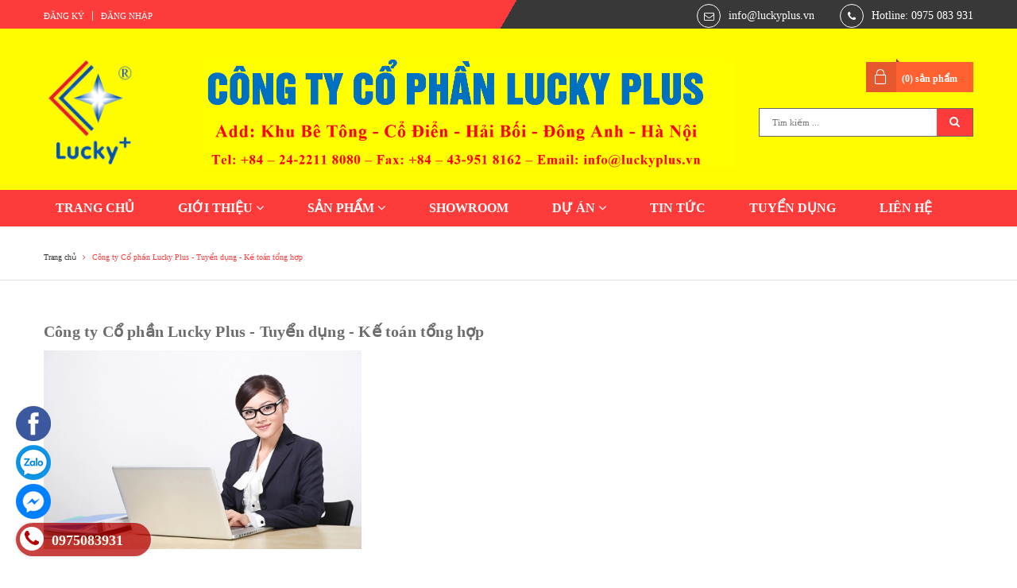

--- FILE ---
content_type: text/html; charset=utf-8
request_url: https://luckyplus.vn/lucky-plus-tuyen-dung-ke-toan-tong-hop
body_size: 11871
content:
<!DOCTYPE html>
<html lang="vi">
	<head>
		<meta charset="UTF-8" />
		<meta name="viewport" content="width=device-width, initial-scale=1, maximum-scale=1">			
		<title>
			Công ty Cổ phần Lucky Plus - Tuyển dụng - Kế toán tổng hợp
			
			
						
		</title>		
		<!-- ================= Page description ================== -->
		
		<meta name="description" content="C&#244;ng ty Cổ phần Lucky Plus - Tuyển dụng - Kế to&#225;n tổng hợp - M&#244; tả c&#244;ng việc: *Kế to&#225;n tổng hợp: + Theo d&#245;i quản l&#253; thu chi, c&#244;ng nợ, kho, hạch to&#225;n chứng từ v&#224;o phần mềm + Giao dịch trao">
		
		<!-- ================= Meta ================== -->
		<meta name="keywords" content="Công ty Cổ phần Lucky Plus - Tuyển dụng - Kế toán tổng hợp, Lucky Plus, luckyplus.vn"/>		
		<link rel="canonical" href="https://luckyplus.vn/lucky-plus-tuyen-dung-ke-toan-tong-hop"/>
		<meta name='revisit-after' content='1 days' />
		<meta name="robots" content="noodp,index,follow" />
		<!-- ================= Favicon ================== -->
		
		<link rel="icon" href="//bizweb.dktcdn.net/100/170/958/themes/549772/assets/favicon.png?1760666466410" type="image/x-icon" />
		
		<!-- ================= Google Fonts ================== -->
		
		
		
		
		
		
		<link href="//fonts.googleapis.com/css?family=Roboto:400" rel="stylesheet" type="text/css" media="all" />
		
			

		<!-- Facebook Open Graph meta tags -->
		

	<meta property="og:type" content="website">
	<meta property="og:title" content="Công ty Cổ phần Lucky Plus - Tuyển dụng - Kế toán tổng hợp">
	<meta property="og:image" content="http://bizweb.dktcdn.net/100/170/958/themes/549772/assets/logo.png?1760666466410">
	<meta property="og:image:secure_url" content="https://bizweb.dktcdn.net/100/170/958/themes/549772/assets/logo.png?1760666466410">

<meta property="og:description" content="Công ty Cổ phần Lucky Plus - Tuyển dụng - Kế toán tổng hợp - Mô tả công việc: *Kế toán tổng hợp: + Theo dõi quản lý thu chi, công nợ, kho, hạch toán chứng từ vào phần mềm + Giao dịch trao">
<meta property="og:url" content="https://luckyplus.vn/lucky-plus-tuyen-dung-ke-toan-tong-hop">
<meta property="og:site_name" content="Lucky Plus">		

		<!-- Plugin CSS -->			
		<link rel="stylesheet" href="https://maxcdn.bootstrapcdn.com/bootstrap/3.3.7/css/bootstrap.min.css" integrity="sha384-BVYiiSIFeK1dGmJRAkycuHAHRg32OmUcww7on3RYdg4Va+PmSTsz/K68vbdEjh4u" crossorigin="anonymous">
		<link rel="stylesheet" href="//maxcdn.bootstrapcdn.com/font-awesome/4.5.0/css/font-awesome.min.css">
		<link rel="stylesheet" href="https://cdn.linearicons.com/free/1.0.0/icon-font.min.css">
		<link href="//bizweb.dktcdn.net/100/170/958/themes/549772/assets/owl.carousel.min.css?1760666466410" rel="stylesheet" type="text/css" media="all" />

		<!-- Build Main CSS -->
		<link href="//bizweb.dktcdn.net/100/170/958/themes/549772/assets/base.scss.css?1760666466410" rel="stylesheet" type="text/css" media="all" />									
		<link href="//bizweb.dktcdn.net/100/170/958/themes/549772/assets/custom.scss.css?1760666466410" rel="stylesheet" type="text/css" media="all" />	
		<link href="//bizweb.dktcdn.net/100/170/958/themes/549772/assets/style.scss.css?1760666466410" rel="stylesheet" type="text/css" media="all" />		
		<link href="//bizweb.dktcdn.net/100/170/958/themes/549772/assets/update.scss.css?1760666466410" rel="stylesheet" type="text/css" media="all" />		
		<link href="//bizweb.dktcdn.net/100/170/958/themes/549772/assets/module.scss.css?1760666466410" rel="stylesheet" type="text/css" media="all" />
		<link href="//bizweb.dktcdn.net/100/170/958/themes/549772/assets/responsive.scss.css?1760666466410" rel="stylesheet" type="text/css" media="all" />

		<!-- Header JS -->	
		<script src="//bizweb.dktcdn.net/100/170/958/themes/549772/assets/jquery-2.2.3.min.js?1760666466410" type="text/javascript"></script> 

		<!-- Bizweb javascript customer -->
		

		<!-- Bizweb conter for header -->
		<script>
	var Bizweb = Bizweb || {};
	Bizweb.store = 'luckyplus.mysapo.net';
	Bizweb.id = 170958;
	Bizweb.theme = {"id":549772,"name":"Beta Shop - Giao diện chính","role":"main"};
	Bizweb.template = 'page';
	if(!Bizweb.fbEventId)  Bizweb.fbEventId = 'xxxxxxxx-xxxx-4xxx-yxxx-xxxxxxxxxxxx'.replace(/[xy]/g, function (c) {
	var r = Math.random() * 16 | 0, v = c == 'x' ? r : (r & 0x3 | 0x8);
				return v.toString(16);
			});		
</script>
<script>
	(function () {
		function asyncLoad() {
			var urls = ["//static.zotabox.com/4/d/4dbd97ac129fddc729397d8d45ba1917/widgets.js?store=luckyplus.mysapo.net","//static.zotabox.com/4/d/4dbd97ac129fddc729397d8d45ba1917/widgets.js?store=luckyplus.mysapo.net","//static.zotabox.com/4/d/4dbd97ac129fddc729397d8d45ba1917/widgets.js?store=luckyplus.mysapo.net","//productreviews.sapoapps.vn/assets/js/productreviews.min.js?store=luckyplus.mysapo.net","//static.zotabox.com/4/d/4dbd97ac129fddc729397d8d45ba1917/widgets.js?store=luckyplus.mysapo.net","https://google-shopping.sapoapps.vn/conversion-tracker/global-tag/6843.js?store=luckyplus.mysapo.net","https://google-shopping.sapoapps.vn/conversion-tracker/event-tag/6843.js?store=luckyplus.mysapo.net"];
			for (var i = 0; i < urls.length; i++) {
				var s = document.createElement('script');
				s.type = 'text/javascript';
				s.async = true;
				s.src = urls[i];
				var x = document.getElementsByTagName('script')[0];
				x.parentNode.insertBefore(s, x);
			}
		};
		window.attachEvent ? window.attachEvent('onload', asyncLoad) : window.addEventListener('load', asyncLoad, false);
	})();
</script>


<script>
	window.BizwebAnalytics = window.BizwebAnalytics || {};
	window.BizwebAnalytics.meta = window.BizwebAnalytics.meta || {};
	window.BizwebAnalytics.meta.currency = 'VND';
	window.BizwebAnalytics.tracking_url = '/s';

	var meta = {};
	
	
	for (var attr in meta) {
	window.BizwebAnalytics.meta[attr] = meta[attr];
	}
</script>

	
		<script src="/dist/js/stats.min.js?v=96f2ff2"></script>
	











				
		<script>var ProductReviewsAppUtil=ProductReviewsAppUtil || {};</script>
	</head>
	<body>
		<!-- Main content -->
		<div class="topbar">
	<div class="container">
		<div class="row">
			<div class="col-lg-6 col-md-6 col-sm-6 col-xs-12 f-left">
				<ul class="list-inline f-left margin_0">
					
					<li><a href="/account/register">Đăng ký</a></li>
					<li><a href="/account/login">Đăng nhập</a></li>
						
				</ul>
			</div>
			<div class="col-lg-6 col-md-6 col-sm-6 hidden-xs f-left header_contact">
				<div class="row">
					
					<div class="col-sm-7 col-md-8 contact_email">
						<span><i class="fa fa-envelope-o" aria-hidden="true"></i></span>
						<a href="mailto:info@luckyplus.vn" title="Gửi email tới info@luckyplus.vn">info@luckyplus.vn</a>
					</div>
					
					
					<div class="col-sm-5 col-md-4 contact_phone">
						<span><i class="fa fa-phone" aria-hidden="true"></i></span>
						<a href="tel:Hotline: 0975 083 931" title="Gọi với chúng tôi">Hotline: 0975 083 931</a>
					</div>
					
				</div>
			</div>
		</div>
	</div>
</div>
<header class="header">	
	<div class="container">
		<div class="header-main">
			<div class="row">
				<div class="col-sm-2">
					<div class="logo">
						
						<a href="/" class="logo-wrapper ">					
							<img src="//bizweb.dktcdn.net/100/170/958/themes/549772/assets/logo.png?1760666466410" alt="logo ">					
						</a>
												
					</div>
				</div>
				<div class="col-sm-7">
					
					<div class="banner">
						<a href=""><img src="//bizweb.dktcdn.net/100/170/958/themes/549772/assets/banner.jpg?1760666466410" /></a>
					</div>
					
				</div>
				<div class="col-sm-3 col-md-3">
					<div class="top-cart-contain f-right">
						<div class="mini-cart text-xs-center">
							<div class="heading-cart">
								<a href="/cart">
									(<span class="cartCount count_item_pr" id="cart-total"></span>) sản phẩm
								</a>
							</div>
							<div class="top-cart-content hidden-xs">
								<ul id="cart-sidebar" class="mini-products-list count_li">
									<li class="list-item">
										<ul></ul>
									</li>
									<li class="action">
										<ul>
											<li class="li-fix-1">
												<div class="top-subtotal">
													Tổng tiền thanh toán: 
													<span class="price"></span>
												</div>
											</li>
											<li class="li-fix-2" style="">
												<div class="actions">
													<a href="/cart" class="btn btn-primary">
														<span>Giỏ hàng</span>
													</a>
													<a href="/checkout" class="btn btn-checkout btn-gray">
														<span>Thanh toán</span>
													</a>
												</div>
											</li>
										</ul>
									</li>
								</ul>
							</div>
						</div>
					</div>

					<div class="search">
						<div class="header_search">
	<form class="input-group search-bar search_form" action="/search" method="get" role="search">		
		<input type="search" name="query" value="" placeholder="Tìm kiếm ... " class="input-group-field st-default-search-input search-text" autocomplete="off">
		<span class="input-group-btn">
			<button class="btn icon-fallback-text">
				<i class="fa fa-search"></i>
			</button>
		</span>
	</form>
</div> 
					</div>
					
					<div id="google_translate_element"></div><script type="text/javascript">
function googleTranslateElementInit() {
  new google.translate.TranslateElement({pageLanguage: 'vi', layout: google.translate.TranslateElement.InlineLayout.SIMPLE}, 'google_translate_element');
}
</script><script type="text/javascript" src="//translate.google.com/translate_a/element.js?cb=googleTranslateElementInit"></script>
				</div>
			</div>
		</div>
	</div>
	<div class="container padding-top-15 padding-bottom-15 mobile hidden-lg hidden-md">
		<div class="row">
			<div class="menu-bar hidden-md hidden-lg col-sm-12 col-xs-12">
				<img src="//bizweb.dktcdn.net/100/170/958/themes/549772/assets/menu-bar.png?1760666466410" alt="menu bar" />
			</div>
		</div>
	</div>
	<nav>
	<div class="container">
		<ul id="nav" class="nav ">
			
			
			
			
			<li class="nav-item "><a class="nav-link" href="/">TRANG CHỦ</a></li>
			
			
			
			
			
			<li class="nav-item ">
				<a href="/lucky-plus-thu-ngo" class="nav-link">GIỚI THIỆU <i class="fa fa-angle-down" data-toggle="dropdown"></i></a>
							
				<ul class="dropdown-menu">
					
					
					<li class="nav-item-lv2">
						<a class="nav-link" href="/lucky-plus-thu-ngo">THƯ NGỎ</a>
					</li>
					
					
					
					<li class="nav-item-lv2">
						<a class="nav-link" href="/lucky-plus-co-cau-to-chuc">CƠ CẤU TỔ CHỨC</a>
					</li>
					
					
					
					<li class="nav-item-lv2">
						<a class="nav-link" href="/lucky-plus-linh-vuc-hoat-dong">LĨNH VỰC HOẠT ĐỘNG</a>
					</li>
					
					
					
					<li class="nav-item-lv2">
						<a class="nav-link" href="/lucky-plus-noi-dung-dang-cap-nhat">CHIẾN LƯỢC PHÁT TRIỂN</a>
					</li>
					
					
					
					<li class="nav-item-lv2">
						<a class="nav-link" href="/thu-vie-n-hi-nh-a-nh-1">THƯ VIỆN HÌNH ẢNH</a>
					</li>
					
					
					
					<li class="nav-item-lv2">
						<a class="nav-link" href="/lucky-plus-download">DOWNLOAD</a>
					</li>
					
					
					
					<li class="nav-item-lv2">
						<a class="nav-link" href="/tai-lieu">TÀI LIỆU</a>
					</li>
					
					
				</ul>
				
			</li>
			
			
			
			
			
			<li class="nav-item ">
				<a href="/collections/all" class="nav-link">SẢN PHẨM <i class="fa fa-angle-down" data-toggle="dropdown"></i></a>
							
				<ul class="dropdown-menu">
					
					
					<li class="dropdown-submenu nav-item-lv2">
						<a class="nav-link" href="/quan-ao-chong-chay-nb">PHÒNG CHÁY CHỮA CHÁY <i class="fa fa-angle-down"></i></a>
						<ul class="dropdown-menu">
													
							<li class="nav-item-lv3">
								<a class="nav-link" href="/quan-ao-chong-chay-nb">PCCC Nhật Bản</a>
							</li>						
													
							<li class="nav-item-lv3">
								<a class="nav-link" href="/binh-chua-chay-tq">PCCC Trung Quốc</a>
							</li>						
							
						</ul>                      
					</li>
					
					
					
					<li class="dropdown-submenu nav-item-lv2">
						<a class="nav-link" href="/dung-cu-thuy-luc">CÔNG CỤ DỤNG CỤ <i class="fa fa-angle-down"></i></a>
						<ul class="dropdown-menu">
													
							<li class="nav-item-lv3">
								<a class="nav-link" href="/dung-cu-kim-kep">Dụng cụ kìm kẹp</a>
							</li>						
													
							<li class="nav-item-lv3">
								<a class="nav-link" href="/dung-cu-cat-got">Dụng cụ cắt gọt</a>
							</li>						
													
							<li class="nav-item-lv3">
								<a class="nav-link" href="/dung-cu-lam-dien">Dụng cụ làm điện</a>
							</li>						
													
							<li class="nav-item-lv3">
								<a class="nav-link" href="/co-le-mo-let">Dụng cụ Cờ lê Mỏ lết</a>
							</li>						
													
							<li class="nav-item-lv3">
								<a class="nav-link" href="/dung-cu-thuy-luc">Dụng cụ thủy lực</a>
							</li>						
													
							<li class="nav-item-lv3">
								<a class="nav-link" href="/dung-cu-han">Dụng cụ hàn</a>
							</li>						
													
							<li class="nav-item-lv3">
								<a class="nav-link" href="/may-cam-tay">Dụng cụ máy cầm tay</a>
							</li>						
													
							<li class="nav-item-lv3">
								<a class="nav-link" href="/dung-cu-hoan-thien">Dụng cụ hoàn thiện</a>
							</li>						
													
							<li class="nav-item-lv3">
								<a class="nav-link" href="/dung-cu-do-luong">Dụng cụ đo lường</a>
							</li>						
													
							<li class="nav-item-lv3">
								<a class="nav-link" href="/dung-cu-noi-bat">Dụng cụ nổi bật</a>
							</li>						
							
						</ul>                      
					</li>
					
					
					
					<li class="dropdown-submenu nav-item-lv2">
						<a class="nav-link" href="/quan-ao-bao-ho-nb">CỨU NẠN CỨU HỘ <i class="fa fa-angle-down"></i></a>
						<ul class="dropdown-menu">
													
							<li class="nav-item-lv3">
								<a class="nav-link" href="/quan-ao-bao-ho-nb">Đồ bảo hộ Nhật Bản</a>
							</li>						
													
							<li class="nav-item-lv3">
								<a class="nav-link" href="/quan-ao-bao-ho-tq">Đồ bảo hộ Trung Quốc</a>
							</li>						
							
						</ul>                      
					</li>
					
					
				</ul>
				
			</li>
			
			
			
			
			
			<li class="nav-item "><a class="nav-link" href="/showroom-1">SHOWROOM</a></li>
			
			
			
			
			
			<li class="nav-item ">
				<a href="/du-an-1" class="nav-link">DỰ ÁN <i class="fa fa-angle-down" data-toggle="dropdown"></i></a>
							
				<ul class="dropdown-menu">
					
				</ul>
				
			</li>
			
			
			
			
			
			<li class="nav-item "><a class="nav-link" href="/tin-tuc">TIN TỨC</a></li>
			
			
			
			
			
			<li class="nav-item "><a class="nav-link" href="/lucky-plus-tuyen-dung-1">TUYỂN DỤNG</a></li>
			
			
			
			
			
			<li class="nav-item "><a class="nav-link" href="/lucky-plus-lien-he">LIÊN HỆ</a></li>
			
			
		</ul>	
	</div>
</nav>
</header>
		<section class="bread-crumb">
	<div class="container">
		<div class="row">
			<div class="col-xs-12">
				<ul class="breadcrumb" itemscope itemtype="http://data-vocabulary.org/Breadcrumb">					
					<li class="home">
						<a itemprop="url" href="/" title="Về trang chủ">
							<span itemprop="title">Trang chủ</span>
						</a>
						<span><i class="fa fa-angle-right"></i></span>
					</li>
					
					
						<li>
							<strong itemprop="title">Công ty Cổ phần Lucky Plus - Tuyển dụng - Kế toán tổng hợp</strong>
						</li>
					
				</ul>
			</div>
		</div>
	</div>
</section>
<section class="page">
	<div class="container">
		<div class="row">
			<div class="col-xs-12 col-sm-12 col-md-12">
				<div class="page-title category-title">
					<h1 class="title-head"><a href="#">Công ty Cổ phần Lucky Plus - Tuyển dụng - Kế toán tổng hợp</a></h1>
				</div>
				<div class="content-page rte">
					<p style="text-align: center;"><img data-thumb="original" original-height="675" original-width="1080" src="//bizweb.dktcdn.net/100/170/958/files/nhan-dien-5-to-chat-cua-nguoi-lam-ke-toan.jpg?v=1498637967505" style="width: 400px; height: 250px; float: left;" /></p>
<p>&nbsp;</p>
<p>&nbsp;</p>
<p>&nbsp;</p>
<p>&nbsp;</p>
<p>&nbsp;</p>
<p>&nbsp;</p>
<p>&nbsp;</p>
<p><br />
&nbsp;</p>
<p><span style="font-size:18px;"><strong>- Mô tả công việc</strong>:</span><br />
<span style="font-size:14px;">*Kế toán tổng hợp:<br />
+ Theo dõi quản lý thu chi, công nợ, kho, hạch toán chứng từ vào phần mềm<br />
+ Giao dịch trao đổi với khách hàng, nhà cung cấp, ngân hàng, thuế, các cơ quan ban ngành liên quan;<br />
+ Làm báo cáo thuế, báo cáo tài chính và các báo cáo khác liên quan thoe yêu cầu của ban lãnh đạo công ty<br />
+ Các công việc khác theo sự phân công, hướng dẫn.<br />
+ Yêu cầu: 2 năm ở vị trí tương đương, chăm chỉ, nhiệt tình<br />
+ Lương từ 6.000.000 đến 8.000.000/tháng;<br />
+ Môi trường làm việc chuyên nghiệp và năng động;<br />
+ Cơ hội thăng tiến cao, nâng cao nghiệp vụ<br />
+ Tăng lương theo thời gian và năng lực làm việc;<br />
+ Các chế độ khác theo quy chế công ty.<br />
- Yêu cầu cơ bản:<br />
+ Bằng cấp: Tốt nghiệp CĐ, ĐH chuyên ngành kế toán đối với vị trí kế toán tổng hợp;<br />
+ Nhanh nhẹn, trung thực, chăm chỉ, gắn bó lâu dài với công ty;<br />
+ Ưu tiên ứng viên nộp hồ sơ sớm.<br />
- Hồ sơ bao gồm:<br />
+ Hồ sơ photo công chứng: Đơn xin việc, sơ yếu lí lịch, CMND, văn bằng chứng chỉ có liên quan;&nbsp;<br />
+ Hình thức: Gửi hồ sơ qua mail luckyplus.vn@gmail.com&nbsp;<br />
hoặc nộp hồ sơ trực tiếp tại: Công ty cổ phần lucky plus<br />
Địa chỉ: D2 - Tòa nhà C4 - Đường Đỗ Nhuận - &nbsp;Phường Xuân Đỉnh - Quận Bắc Từ Liêm &nbsp;- Hà Nội<br />
<span style="color:#2980b9;">- Thông tin liên hệ: Ms Hà: 0977800698 – &nbsp;024 22118080 - Công ty cổ phần lucky plus</span></span></p>
				</div>
			</div>
		</div>
	</div>
</section>

		<link href="//bizweb.dktcdn.net/100/170/958/themes/549772/assets/bpr-products-module.css?1760666466410" rel="stylesheet" type="text/css" media="all" />
<div class="bizweb-product-reviews-module"></div>
		



<footer class="footer">
	
	<div class="top-footer">
		<div class="container">
			<div class="row">
				
				<div class="col-md-9 col-sm-8 hidden-xs">
					<ul class="links">
						
					</ul>        
				</div>
				
				
				<div class="col-md-3 col-sm-4">
					<ul class="social-header">
						
						<li>
							<a class="twitter fa fa-twitter" href="https://twitter.com/luckyplus_vn">&nbsp;</a>
						</li>
						
						
						<li>
							<a class="google fa fa-google-plus" href="#">&nbsp;</a>
						</li>
						
						
						<li>
							<a class="facebook fa fa-facebook" href="https://www.facebook.com/profile.php?id=100014361630345">&nbsp;</a>
						</li>
						
						
						<li>
							<a class="youtube fa fa-youtube" href="#">&nbsp;</a>
						</li>
						
					</ul>        
				</div>
				
			</div>
		</div>
	</div>
	

	<div class="site-footer">		
		<div class="container">			
			<div class="footer-inner">
				<div class="row">
					<div class="col-xs-12 col-sm-6 col-md-3">
						<div class="footer-widget">
							<div class="footer-title">
								<h4><span>LIÊN HỆ</span></h4>
							</div>
							<div class="footer-content">
								<label>Văn phòng giao dịch</label>
								<p>ĐC: Khu Bê Tông, Cổ Điển, Hải Bối, Đông Anh, Hà Nội</p>
								<label>Số điện thoại</label>
								<p><a href="tel:Hotline: 0975 083 931">024 2211 8080</a></p>
								<p><a href="tel:0975 083 931">0975 083 931</a></p>
								<label>Email</label>							
								<p><a href="mailto:info@luckyplus.vn">info@luckyplus.vn</a></p>
								<p><a href="mailto:luckyplus.vn@gmail.com">luckyplus.vn@gmail.com</a></p>
							</div>
						</div>
					</div>
					<div class="col-xs-12 col-sm-6 col-md-3">
						<div class="footer-widget">
							<div class="footer-title">
								<h4><span>SHOWROOM</span></h4>
							</div>
							<div class="footer-content">
								
								
								
								<li class="text1line">
									<a href="/lucky-plus-khai-truong-showroom-dung-cu-kim-khi-fivesheep" title="LUCKY PLUS KHAI TRƯƠNG SHOWROOM CÔNG CỤ DỤNG CỤ KIM KHÍ FIVESHEEP ĐẦU TIÊN TẠI HÀ NỘI">LUCKY PLUS KHAI TRƯƠNG SHOWROOM CÔNG CỤ DỤNG CỤ KIM KHÍ FIVESHEEP ĐẦU TIÊN TẠI HÀ NỘI</a>
								</li>
								
							</div>
						</div>
					</div>
					<div class="col-xs-12 col-sm-6 col-md-3">
						<div class="footer-widget">
							<div class="footer-title">
								<h4><span>HỖ TRỢ</span></h4>
							</div>
							<div class="footer-content">
								
								<li class="text1line">
									<a href="/chinh-sach" title="Chính sách thanh toán" rel="nofollow">Chính sách thanh toán</a>
								</li>
								
								<li class="text1line">
									<a href="/chinh-sach" title="Chính sách vận chuyển" rel="nofollow">Chính sách vận chuyển</a>
								</li>
								
								<li class="text1line">
									<a href="/chinh-sach" title="Chính sách đổi trả" rel="nofollow">Chính sách đổi trả</a>
								</li>
								
								<li class="text1line">
									<a href="/chinh-sach" title="Chính sách bảo hành" rel="nofollow">Chính sách bảo hành</a>
								</li>
								
							</div>
						</div>
					</div>
					<div class="col-xs-12 col-sm-6 col-md-3">
						<div class="footer-widget no-border">
							<div class="footer-title">
								<h4><span>
									
									Fanpage
									
									</span>
								</h4>
							</div>
							<div class="footer-content">
								
								<div id="fb-root">
								</div>
								<script>
									(function(d, s, id) {
										var js, fjs = d.getElementsByTagName(s)[0];
										if (d.getElementById(id)) return;
										js = d.createElement(s); js.id = id;
										js.src = "//connect.facebook.net/en_US/sdk.js#xfbml=1&version=v2.9";
										fjs.parentNode.insertBefore(js, fjs);
									}(document, 'script', 'facebook-jssdk'));
								</script>
								<div class="fb-page" data-href="https://www.facebook.com/luckyplus.vn/" data-tabs="timeline" data-height="270" data-small-header="false" data-adapt-container-width="true" data-hide-cover="false" data-show-facepile="true">
									<blockquote cite="https://www.facebook.com/luckyplus.vn/" class="fb-xfbml-parse-ignore">
										<a href="https://www.facebook.com/luckyplus.vn/">Lucky Plus</a>
									</blockquote>
								</div>
								
							</div>
						</div>
					</div>
				</div>
			</div>
		</div>
	</div>	
	<div class="copyright clearfix">
		<div class="container">
			<div class="inner clearfix">
				<div class="row">
					<div class="col-sm-12">
						<span style ="text-align: center">Bản quyền thuộc về <b>Lucky Plus</b></span><span class="hidden-xs"> | </span><span>Cung cấp bởi Sapo</span>
					</div>
				</div>
			</div>
			
			<div class="back-to-top"><i class="fa  fa-arrow-circle-up"></i></div>
			
		</div>
	</div>
</footer>
		
<div class="social-fix">
	
	<a href="https://web.facebook.com/luckyplus.vn" target="_blank">
		<img src="//bizweb.dktcdn.net/100/170/958/themes/549772/assets/faceicon.png?1760666466410" alt="Facebook Lucky Plus"/>
	</a>
	
	
	<a href="https://zalo.me/0384382005" target="_blank">
		<img src="//bizweb.dktcdn.net/100/170/958/themes/549772/assets/zaloicon.png?1760666466410" alt="Zalo Lucky Plus"/>
	</a>
	
	
	<a href="http://m.me/luckyplus.vn" target="_blank">
		<img src="//bizweb.dktcdn.net/100/170/958/themes/549772/assets/messicon.png?1760666466410" alt="Messenger Lucky Plus"/>
	</a>
	
	
	<a class="btn-call-now" href="tel:0975083931">
		<i class="fa fa-phone"></i>
		<span>0975083931</span>
	</a>
	
</div>

<style>
	.social-fix {
		position: fixed;
		top: initial!important;
		left: 20px;
		bottom: 20px;
		z-index: 999
	}
	.social-fix a {
		display: block;
		margin-top: 5px;
	}
	/* hotline */
	.btn-call-now {
		display: flex;
		align-items: center;
		width: 170px;
		bottom: 20px;
		background: rgba(183, 1, 0, 0.74);
		-webkit-box-shadow: 0 0 5px #ddd;
		-moz-box-shadow: 0 0 5px #ddd;
		box-shadow: 0 0 5px #ddd;
		z-index: 99;
		left: 20px;
		top: initial!important;
		color: #FFF;
		font-weight: 700;
		font-size: 18px;
		border-radius: 25px;
		padding: 5px;
		-moz-animation-duration: 500ms;
		-moz-animation-name: calllink;
		-moz-animation-iteration-count: infinite;
		-moz-animation-direction: alternate;
		-webkit-animation-duration: 500ms;
		-webkit-animation-name: calllink;
		-webkit-animation-iteration-count: infinite;
		-webkit-animation-direction: alternate;
		animation-duration: 500ms;
		animation-name: calllink;
		animation-iteration-count: infinite;
		animation-direction: alternate;
	}
	.btn-call-now .fa {
		color: #b70100;
		font-size: 23px;
		background: #fff;
		width: 30px;
		height: 30px;
		line-height: 30px;
		border-radius: 20px;
		margin-right: 5px;
		text-align: center;
	}
	@keyframes calllink {
		0%{color:#eba11e;}
		50%{color:#fff;}
		100%{color:#ebfa48;}
	}
	@media (max-width:767px) {
		.btn-call-now span {
			display: none;
		}
		.btn-call-now .fa {
			margin: 0;
		}
		.btn-call-now {
			width: initial;
			min-width: initial
		}
	}
</style>
 

		<!-- Bizweb javascript -->
		<script src="//bizweb.dktcdn.net/100/170/958/themes/549772/assets/option-selectors.js?1760666466410" type="text/javascript"></script>
		<script src="//bizweb.dktcdn.net/assets/themes_support/api.jquery.js" type="text/javascript"></script> 

		<!-- Plugin JS -->
		<script src="//bizweb.dktcdn.net/100/170/958/themes/549772/assets/owl.carousel.min.js?1760666466410" type="text/javascript"></script>			
		<script src="//maxcdn.bootstrapcdn.com/bootstrap/3.3.7/js/bootstrap.min.js" integrity="sha384-Tc5IQib027qvyjSMfHjOMaLkfuWVxZxUPnCJA7l2mCWNIpG9mGCD8wGNIcPD7Txa" crossorigin="anonymous"></script>
		<script src="//cdn.linearicons.com/free/1.0.0/svgembedder.min.js"></script>
		<!-- Add to cart -->	
		<script>
	Bizweb.updateCartFromForm = function(cart, cart_summary_id, cart_count_id) {
		if ((typeof cart_summary_id) === 'string') {
			var cart_summary = jQuery(cart_summary_id);
			if (cart_summary.length) {
				// Start from scratch.
				cart_summary.empty();
				// Pull it all out.        
				jQuery.each(cart, function(key, value) {
					if (key === 'items') {
						var table = jQuery(cart_summary_id);           
						if (value.length) {   
							jQuery('<ul class="list-item-cart"></ul>').appendTo(table);
							jQuery.each(value, function(i, item) {	
								var src = item.image;
								if(src == null){
									src = "//bizweb.dktcdn.net/thumb/small/100/170/958/themes/549772/assets/no-image.jpg?1760666466410";
								}
								var buttonQty = "";
								if(item.quantity == '1'){
									buttonQty = 'disabled';
								}else{
									buttonQty = '';
								}
								jQuery('<li class="item productid-' + item.variant_id +'"><a class="product-image" href="' + item.url + '" title="' + item.name + '">'
									   + '<img alt="'+  item.name  + '" src="' + src +  '"width="'+ '80' +'"\></a>'
									   + '<div class="detail-item"><div class="product-details"> <a href="javascript:;" data-id="'+ item.variant_id +'" title="Xóa" class="remove-item-cart fa fa-remove">&nbsp;</a>'
									   + '<p class="product-name"> <a href="' + item.url + '" title="' + item.name + '">' + item.name + '</a></p></div>'
									   + '<div class="product-details-bottom"> <span class="price">Giá: ' + Bizweb.formatMoney(item.price, "{{amount_no_decimals_with_comma_separator}}₫") + '</span>'
									   /*+ '<span class="color-main">Số lượng: '+ item.quantity + '</span>'*/
									   + '</div></li>').appendTo(table.children('.list-item-cart'));
							}); 
							jQuery('<div class="top-subtotal"><span>Tổng cộng: </span><span class="price">' + Bizweb.formatMoney(cart.total_price, "{{amount_no_decimals_with_comma_separator}}₫") + '</span></div>').appendTo(table);
							jQuery('<div class="actions"><a href="/cart" class="btn-view-cart"><span>Giỏ hàng</span></a></div>').appendTo(table);
						}
						else {
							jQuery('<div class="no-item"><p>Không có sản phẩm nào trong giỏ hàng.</p></div>').appendTo(table);

						}
					}
				});
			}
		}
		updateCartDesc(cart);
		var numInput = document.querySelector('#cart-sidebar input.input-text');
		if (numInput != null){
			// Listen for input event on numInput.
			numInput.addEventListener('input', function(){
				// Let's match only digits.
				var num = this.value.match(/^\d+$/);
				if (num == 0) {
					// If we have no match, value will be empty.
					this.value = 1;
				}
				if (num === null) {
					// If we have no match, value will be empty.
					this.value = "";
				}
			}, false)
		}
	}

	Bizweb.updateCartPageForm = function(cart, cart_summary_id, cart_count_id) {
		if ((typeof cart_summary_id) === 'string') {
			var cart_summary = jQuery(cart_summary_id);
			if (cart_summary.length) {
				// Start from scratch.
				cart_summary.empty();
				// Pull it all out.        
				jQuery.each(cart, function(key, value) {
					if (key === 'items') {
						var table = jQuery(cart_summary_id);           
						if (value.length) {  

							var pageCart = '<div class="cart page_cart hidden-xs">'
							+ '<form action="/cart" method="post" novalidate class="margin-bottom-0"><div class="bg-scroll"><div class="cart-thead">'
							+ '<div style="width: 17%">Ảnh sản phẩm</div><div style="width: 33%"><span class="nobr">Tên sản phẩm</span></div><div style="width: 15%" class="a-center"><span class="nobr">Đơn giá</span></div><div style="width: 14%" class="a-center">Số lượng</div><div style="width: 15%" class="a-center">Thành tiền</div><div style="width: 6%">Xoá</div></div>'
							+ '<div class="cart-tbody margin-bottom-15"></div></div></form></div>'; 
							var pageCartCheckout = '<div class="cart-collaterals cart_submit row"><div class="totals col-sm-12 col-md-12 col-xs-12"><div class="totals"><div class="inner">'
							+ '<table class="table shopping-cart-table-total margin-bottom-0" id="shopping-cart-totals-table"><colgroup><col><col></colgroup>'
							+ '<tfoot><tr><td colspan="20" class="a-right"><span>Tổng tiền</span></td><td class="a-right" style="width: 21%;"><strong><span class="totals_price price">' + Bizweb.formatMoney(cart.total_price, "{{amount_no_decimals_with_comma_separator}}₫") + '</span></strong></td></tr></tfoot></table>'
							+ '<ul class="checkout"><li class="clearfix"><button class="btn btn-white f-left" title="Tiếp tục mua hàng" type="button" onclick="window.location.href=\'/collections/all\'"><span>Tiếp tục mua hàng</span></button><button class="btn  btn-white f-left" title="Xóa toàn bộ đơn hàng" type="button" onclick="window.location.href=\'/cart/clear\'"><span>Xóa toàn bộ đơn hàng</span></button><button class="btn btn-primary button btn-proceed-checkout f-right" title="Tiến hành đặt hàng" type="button" onclick="window.location.href=\'/checkout\'"><span>Tiến hành đặt hàng</span></button></li>'
							+ '</ul></div></div></div></div>';
							jQuery(pageCart).appendTo(table);
							jQuery.each(value, function(i, item) {
								var buttonQty = "";
								if(item.quantity == '1'){
									buttonQty = 'disabled';
								}else{
									buttonQty = '';
								}
								var link_img1 = Bizweb.resizeImage(item.image, 'compact');
								if(link_img1=="null" || link_img1 =='' || link_img1 ==null){
									link_img1 = "//bizweb.dktcdn.net/thumb/compact/100/170/958/themes/549772/assets/no-image.jpg?1760666466410";
								}
								var pageCartItem = '<div class="item-cart productid-' + item.variant_id +'">'
								+						'<div style="width: 17%" class="image dp-flex">'
								+							'<a class="product-image dp-flex" title="' + item.name + '" href="' + item.url + '">'
								+								'<img alt="' + item.name + '" src="' + link_img1 +  '">'
								+							'</a>'
								+						'</div>'
									+ 						'<div style="width: 33%; flex-flow: column" class="a-center dp-flex">'
								+							'<h3 class="product-name"">'
								+								'<a href="' + item.url + '" + title="'+ item.title +'">' + item.title + '</a>'
								+							'</h3>'
								+							'<span class="variant-title a-left">' + item.variant_title + '</span>'
								+						'</div>'
								+						'<div style="width: 15%" class="a-center dp-flex">'
								+							'<span class="item-price"><span class="price">' + Bizweb.formatMoney(item.price, "{{amount_no_decimals_with_comma_separator}}₫") + '</span></span>'
								+						'</div>'
								+ 						'<div style="width: 14%" class="a-center dp-flex">'
								+							'<div class="input_qty_pr dp-flex">'
								+								'<input class="variantID" type="hidden" name="variantId" value="'+ item.variant_id +'">'
								+								'<button onClick="var result = document.getElementById(\'qtyItem'+ item.variant_id +'\'); var qtyItem'+ item.variant_id +' = result.value; if( !isNaN( qtyItem'+ item.variant_id +' ) &amp;&amp; qtyItem'+ item.variant_id +' &gt; 1 ) result.value--;return false;" ' + buttonQty + ' class="reduced_pop items-count btn-minus" type="button">–</button>'
								+								'<input type="text" maxlength="12" min="0" class="input-text number-sidebar input_pop input_pop qtyItem'+ item.variant_id +'" id="qtyItem'+ item.variant_id +'" name="Lines" id="updates_'+ item.variant_id +'" size="4" value="'+ item.quantity +'">'
								+								'<button onClick="var result = document.getElementById(\'qtyItem'+ item.variant_id +'\'); var qtyItem'+ item.variant_id +' = result.value; if( !isNaN( qtyItem'+ item.variant_id +' )) result.value++;return false;" class="increase_pop items-count btn-plus" type="button">+</button>'
								+							'</div>'
								+						'</div>'
								+ 						'<div style="width: 15%" class="a-center dp-flex">'
								+							'<span class="cart-price"> <span class="price">'+ Bizweb.formatMoney(item.price * item.quantity, "{{amount_no_decimals_with_comma_separator}}₫") +'</span></span>'
								+						'</div>'
								+ 						'<div style="width: 6%" class="dp-flex">'
								+							'<a class="button remove-item remove-item-cart" title="Xóa" href="javascript:;" data-id="'+ item.variant_id +'"><span><span>Xóa</span></span></a>'
								+						'</div>'
								+					'</div>';
								jQuery(pageCartItem).appendTo(table.find('.cart-tbody'));
								if(item.variant_title == 'Default Title'){
									$('.variant-title').hide();
								}
							}); 
							jQuery(pageCartCheckout).appendTo(table.children('.cart'));
						}else {
							jQuery('<p class="hidden-xs-down">Không có sản phẩm nào trong giỏ hàng. Quay lại <a href="/" style="color:#fe3b3b;">cửa hàng</a> để tiếp tục mua sắm.</p>').appendTo(table);
							jQuery('.cart_desktop_page').css('min-height', 'auto');
						}
					}
				});
			}
		}
		updateCartDesc(cart);
		jQuery('#wait').hide();
	}

	Bizweb.updateCartPageFormMobile = function(cart, cart_summary_id, cart_count_id) {
		if ((typeof cart_summary_id) === 'string') {
			var cart_summary = jQuery(cart_summary_id);
			if (cart_summary.length) {
				// Start from scratch.
				cart_summary.empty();
				// Pull it all out.        
				jQuery.each(cart, function(key, value) {
					if (key === 'items') {

						var table = jQuery(cart_summary_id);           
						if (value.length) {   
							jQuery('<div class="cart_page_mobile content-product-list"></div>').appendTo(table);
							jQuery.each(value, function(i, item) {
								if( item.image != null){
									var src = Bizweb.resizeImage(item.image, 'small');
								}else{
									var src = "https://bizweb.dktcdn.net/thumb/large/assets/themes_support/noimage.gif";
								}
								jQuery('<div class="item-product item productid-' + item.variant_id +' ">'
									   +	'<div class="item-product-cart-mobile">'
									   +		'<a href="' + item.url + '" class="product-images1" title="' + item.name + '">'
									   +			'<img alt="" src="' + src +  '" alt="' + item.name + '">'
									   +		'</a>'
									   +	'</div>'
									   +	'<div class="title-product-cart-mobile">'
									   +		'<h3>'
									   +			'<a href="' + item.url + '" title="' + item.name + '">' + item.name + '</a>'
									   +		'</h3>'
									   +		'<p>Giá: <span>' + Bizweb.formatMoney(item.price, "{{amount_no_decimals_with_comma_separator}}₫") + '</span></p>'
									   +	'</div>'
									   +	'<div class="select-item-qty-mobile"><div class="txt_center">'
									   +	'<input class="variantID" type="hidden" name="variantId" value="'+ item.variant_id +'"><button onClick="var result = document.getElementById(\'qtyMobile'+ item.variant_id +'\'); var qtyMobile'+ item.variant_id +' = result.value; if( !isNaN( qtyMobile'+ item.variant_id +' ) &amp;&amp; qtyMobile'+ item.variant_id +' &gt; 0 ) result.value--;return false;" class="reduced items-count btn-minus" type="button">–</button><input type="text" maxlength="12" min="0" class="input-text number-sidebar qtyMobile'+ item.variant_id +'" id="qtyMobile'+ item.variant_id +'" name="Lines" id="updates_'+ item.variant_id +'" size="4" value="'+ item.quantity +'"><button onClick="var result = document.getElementById(\'qtyMobile'+ item.variant_id +'\'); var qtyMobile'+ item.variant_id +' = result.value; if( !isNaN( qtyMobile'+ item.variant_id +' )) result.value++;return false;" class="increase items-count btn-plus" type="button">+</button></div>'
									   + '<a class="button remove-item remove-item-cart" href="javascript:;" data-id="'+ item.variant_id +'">Xoá</a></div>').appendTo(table.children('.content-product-list'));

							});
							jQuery('<div class="header-cart-price" style=""><div class="title-cart "><h3 class="text-xs-left">Tổng tiền</h3><a class="text-xs-right totals_price_mobile">' + Bizweb.formatMoney(cart.total_price, "{{amount_no_decimals_with_comma_separator}}₫") + '</a></div>'
								   + '<div class="checkout"><button class="btn-proceed-checkout-mobile" title="Tiến hành thanh toán" type="button" onclick="window.location.href=\'/checkout\'">'
								   + '<span>Tiến hành thanh toán</span></button></div></div>').appendTo(table);
						}

					}
				});
			}
		}
		updateCartDesc(cart);
	}

	Bizweb.updateCartPopupForm = function(cart, cart_summary_id, cart_count_id) {
		if ((typeof cart_summary_id) === 'string') {
			var cart_summary = jQuery(cart_summary_id);
			if (cart_summary.length) {
				// Start from scratch.
				cart_summary.empty();
				// Pull it all out.        
				jQuery.each(cart, function(key, value) {
					if (key === 'items') {
						var table = jQuery(cart_summary_id);           
						if (value.length) { 
							jQuery.each(value, function(i, item) {
								var src = Bizweb.resizeImage(item.image, 'small');
								if(src == null){
									src = "//bizweb.dktcdn.net/thumb/small/100/170/958/themes/549772/assets/no-image.jpg?1760666466410";
								}
								var buttonQty = "";
								if(item.quantity == '1'){
									buttonQty = 'disabled';
								}else{
									buttonQty = '';
								}
								if(item.variant_title =="Default Title"){
									var variant_tit ="";
								}else{
									var variant_tit = '<p class="variant-tit">'+ item.variant_title +'</p>';
								}
								var pageCartItem = '<div class="item-popup productid-' + item.variant_id +'">'
								+						'<div style="width: 80%;" class="text-left">'
								+							'<div class="item-image">'
								+ 								'<a class="product-image dp-flex" href="' + item.url + '" title="' + item.name + '">'
								+									'<img alt="'+  item.name  + '" src="' + src +  '"\>'
								+								'</a>'
								+								'<p class="item-remove">'
								+									'<a href="javascript:;" class="remove-item-cart" title="Xóa" data-id="'+ item.variant_id +'"><i class="fa fa-times-circle"></i> Xóa</a>'
								+								'</p>'
								+ 							'</div>'
								+						'<div class="item-info">'
								+						'<p class="item-name">'
								+							'<a href="' + item.url + '" title="' + item.name + '">' + item.title + '</a>'
								+						'</p>'
								+ 						variant_tit
								+					'</div>'
								+				'</div>'
								+ 				'<div style="width: 20%;" class="text-right">'
								+					'<div class="item-price">'
								+						'<span class="price">' + Bizweb.formatMoney(item.price, "{{amount_no_decimals_with_comma_separator}}₫") + '</span>'
								+ 					'</div>'
								+ 				'<div class="fixab">'
								+					'<input class="variantID" type="hidden" name="variantId" value="'+ item.variant_id +'">'
								+ 					'<input type="text" maxlength="12" min="0" class="input-text number-sidebar qtyItem'+ item.variant_id +'" id="qtyItem'+ item.variant_id +'" name="Lines" id="updates_'+ item.variant_id +'" size="4" value="'+ item.quantity +'" disabled>'
								+ 				'</div>'
								+ 			'</div>';
								jQuery(pageCartItem).appendTo(table);
								$('.link_product').text();
							}); 
						}
					}
				});
			}
		}
		jQuery('.total-price').html(Bizweb.formatMoney(cart.total_price, "{{amount_no_decimals_with_comma_separator}}₫"));
		updateCartDesc(cart);
	}

	function updateCartDesc(data){
		var $cartPrice = Bizweb.formatMoney(data.total_price, "{{amount_no_decimals_with_comma_separator}}₫"),
			$cartMobile = $('#header .cart-mobile .quantity-product'),
			$cartDesktop = $('.count_item_pr'),
			$cartDesktopList = $('.cart-counter-list'),
			$cartPopup = $('.cart-popup-count');

		switch(data.item_count){
			case 0:
				$cartMobile.text('0');
				$cartDesktop.text('0');
				$cartDesktopList.text('0');
				$cartPopup.text('0');

				break;
			case 1:
				$cartMobile.text('1');
				$cartDesktop.text('1');
				$cartDesktopList.text('1');
				$cartPopup.text('1');

				break;
			default:
				$cartMobile.text(data.item_count);
				$cartDesktop.text(data.item_count);
				$cartDesktopList.text(data.item_count);
				$cartPopup.text(data.item_count);

				break;
		}
		$('.top-cart-content .top-subtotal .price, aside.sidebar .block-cart .subtotal .price, .popup-total .total-price').html($cartPrice);
		$('.popup-total .total-price').html($cartPrice);
		$('.shopping-cart-table-total .totals_price').html($cartPrice);
		$('.header-cart-price .totals_price_mobile').html($cartPrice);
		$('.cartCount').html(data.item_count);
	}

	Bizweb.onCartUpdate = function(cart) {
		Bizweb.updateCartFromForm(cart, '.mini-products-list');
		Bizweb.updateCartPopupForm(cart, '#popup-cart-desktop .tbody-popup');
		
		 };
		 Bizweb.onCartUpdateClick = function(cart, variantId) {
			 jQuery.each(cart, function(key, value) {
				 if (key === 'items') {    
					 jQuery.each(value, function(i, item) {	
						 if(item.variant_id == variantId){
							 $('.productid-'+variantId).find('.cart-price span.price').html(Bizweb.formatMoney(item.price * item.quantity, "{{amount_no_decimals_with_comma_separator}}₫"));
							 $('.productid-'+variantId).find('.items-count').prop("disabled", false);
							 $('.productid-'+variantId).find('.number-sidebar').prop("disabled", false);
							 $('.productid-'+variantId +' .number-sidebar').val(item.quantity);
							 if(item.quantity == '1'){
								 $('.productid-'+variantId).find('.items-count.btn-minus').prop("disabled", true);
							 }
						 }
					 }); 
				 }
			 });
			 updateCartDesc(cart);
		 }
		 Bizweb.onCartRemoveClick = function(cart, variantId) {
			 jQuery.each(cart, function(key, value) {
				 if (key === 'items') {    
					 jQuery.each(value, function(i, item) {	
						 if(item.variant_id == variantId){
							 $('.productid-'+variantId).remove();
						 }
					 }); 
				 }
			 });
			 updateCartDesc(cart);
		 }
		 $(window).ready(function(){
			 $.ajax({
				 type: 'GET',
				 url: '/cart.js',
				 async: false,
				 cache: false,
				 dataType: 'json',
				 success: function (cart){
					 Bizweb.updateCartFromForm(cart, '.mini-products-list');
					 Bizweb.updateCartPopupForm(cart, '#popup-cart-desktop .tbody-popup'); 
					 
					  }
					 });
				 });

</script>	

		<!-- Main JS -->	
		<script src="//bizweb.dktcdn.net/100/170/958/themes/549772/assets/main.js?1760666466410" type="text/javascript"></script>
		<script src="//bizweb.dktcdn.net/100/170/958/themes/549772/assets/cs.script.js?1760666466410" type="text/javascript"></script>
		<script src="//bizweb.dktcdn.net/100/170/958/themes/549772/assets/betashop.js?1760666466410" type="text/javascript"></script>

		<link href="//bizweb.dktcdn.net/100/170/958/themes/549772/assets/popup-cart.scss.css?1760666466410" rel="stylesheet" type="text/css" media="all" />

<div id="popup-cart" class="modal fade" role="dialog">
	<div id="popup-cart-desktop" class="clearfix">
		<div class="title-popup-cart">
			<div class="pop-title"><i class="fa fa-check check" aria-hidden="true"></i> Sản phẩm <span class="cart-popup-name"></span> đã thêm vào giỏ hàng</div>
			<div class="content-popup-cart">
				<div class="tbody-popup">
				</div>
				<div class="tfoot-popup">
					<div class="tfoot-popup-1 clearfix">
						<div class="pull-left popup-ship">
						</div>
						<div class="pull-right popup-total">
							<p>Tổng tiền: <span class="total-price"></span></p>
						</div>
						<a href="/collections/all" class="button btn-continue" title="Tiếp tục mua hàng"><span><i class="fa fa-caret-left" aria-hidden="true"></i> Tiếp tục mua hàng</span></a>
					</div>
					<div class="tfoot-popup-2 clearfix">
						<a class="button btn-proceed-checkout" title="Tiến hành đặt hàng" href="/checkout"><span>Tiến hành đặt hàng</span></a>
					</div>
				</div>
			</div>
			<a title="Close" class="quickview-close close-window" href="javascript:;" onclick="$('#popup-cart').modal('hide');"><i class="fa  fa-close"></i></a>
		</div>
	</div>

</div>
<div id="myModal" class="modal fade" role="dialog">
</div>

		<!-- Product detail JS,CSS -->
		
		<script src="//bizweb.dktcdn.net/100/170/958/themes/549772/assets/jquery.elevatezoom308.min.js?1760666466410" type="text/javascript"></script>		
					
		<div id="facebook-inbox">
	<button class="facebook-inbox-tab" style="display: block; ">
		<span class="facebook-inbox-tab-icon">
			<img src="https://facebookinbox.sapoapps.vn/Content/Images/fb-icon-1.png" alt="Facebook Chat" />
		</span>
		<span class="facebook-inbox-tab-title">chat với chúng tôi</span>
	</button>

	<div id="facebook-inbox-frame">
		<div id="fb-root">&nbsp;</div>
		<div class="fb-page" data-adapt-container-width="true" data-hide-cover="false" data-href="" data-show-facepile="true" data-small-header="true" data-width="250" data-height="350" data-tabs="messages">
			<div class="fb-xfbml-parse-ignore">
				<blockquote cite=""><a href="">Chat với chúng tôi</a></blockquote>
			</div>
		</div>
	</div>
</div>

<style>
	#facebook-inbox {
		position: fixed;
		bottom: 0px;
		z-index: 110000;
		text-align: center;
		display: none;
	}

	.facebook-inbox-tab-icon {
		float: left;
	}

	.facebook-inbox-tab-title {
		float: left;
		margin-left: 10px;
		line-height: 25px;
	}

	#facebook-inbox-frame {
		display: none;
		width: 100%;
		min-height: 200px;
		overflow: hidden;
		position: relative;
		background-color: #f5f5f5;
	}

	#fb-root {
		height: 0px;
	}

	.facebook-inbox-tab {
		top: 0px;
		bottom: 0px;
		margin: -40px 0px 0px 0px;
		position: relative;
		height: 40px;
		width: 250px;
		border: 1px solid;
		border-radius: 0px 0px 0px 0px;
		text-align: center;
		background-color: #19a3dd;
		color: #ffffff;
	}
</style>
<script>
(function (d, s, id) {
				var js, fjs = d.getElementsByTagName(s)[0];
				if (d.getElementById(id)) return;
				js = d.createElement(s); js.id = id;
				js.src = "//connect.facebook.net/vi_VN/sdk.js#xfbml=1&version=v2.5";
				fjs.parentNode.insertBefore(js, fjs);
		}(document, 'script', 'facebook-jssdk'));
	window.facebookParse = function facebookParse(){
		FB.XFBML.parse();
	}
</script>
		<script language="JavaScript">
  var message = "bizweb.vn";
  function clickIE4() {
   if (event.button == 2) { return false; }
  }
  function clickNS4(e) {
   if (document.layers || document.getElementById && !document.all) {
    if (e.which == 2 || e.which == 3) { return false; }
   }
  }
  if (document.layers) { document.captureEvents(Event.MOUSEDOWN); document.onmousedown = clickNS4; }
  else
   if (document.all && !document.getElementById) { document.onmousedown = clickIE4; }
  document.oncontextmenu = new Function("return false;");
 </script>
 
 <script type="text/javaScript">
 $j.ctrl = function(key, callback, args) {
  var isCtrl = false;
  $j(document).keydown(function(e) {
   if (!args) args = []; // IE barks when args is null

   if (e.ctrlKey) isCtrl = true;
   if (e.keyCode == key.charCodeAt(0) && isCtrl) {
    callback.apply(this, args);
    return false;
   }
  }).keyup(function(e) {
   if (e.ctrlKey) isCtrl = false;
  });
 };
 $j.ctrl('C', function() { });
 $j.ctrl('U', function() { });
 </script>
 <script type="text/javascript">
  //<![CDATA[
  function disableselect(e){
   return false
  }

  function reEnable(){
   return true
  }

  //if IE4+
  document.onselectstart=new Function ("return false")

  //if NS6
  if (window.sidebar){
   document.onmousedown=disableselect
   document.onclick=reEnable
  }
  //]]>
 </script> 
	</body>
</html>

--- FILE ---
content_type: application/javascript
request_url: https://bizweb.dktcdn.net/100/170/958/themes/549772/assets/betashop.js?1760666466410
body_size: 1005
content:
/*** Thu gọn collection.list ***/
$('.module-aside-menu .sidebar-linklists > ul').each(function(){
	var nc = $(this).find('.col_list').length;
	if (nc > 5){
		$('.col_list',this).eq(6).nextAll().hide().addClass('toggleable');
		$(this).append('<li class="more"><a><label>Xem thêm ... </label></a></li>');
	}
});
$('.module-aside-menu .sidebar-linklists > ul').on('click','.more', function(){
	if($(this).hasClass('less')){
		$(this).html('<a><label>Xem thêm ...</label></a>').removeClass('less');
	} else {
		$(this).html('<a><label>Thu gọn ... </label></a>').addClass('less');;
	}
	$(this).siblings('li.toggleable').slideToggle();
});

/*** Thu gọn tags list ***/
$('.module-aside-menu .tags-list').each(function(){
	var nc = $(this).find('.tag_list').length;
	if (nc > 9){
		$('.tag_list',this).eq(10).nextAll().hide().addClass('toggleable');
		$(this).append('<li class="more"><a><label>Xem thêm ...</label></a></li>');
	}
});
$('.module-aside-menu .tags-list').on('click','.more', function(){
	if($(this).hasClass('less')){
		$(this).html('<a><label>Xem thêm ...</label></a>').removeClass('less');
	} else {
		$(this).html('<a><label>Thu gọn ...</label></a>').addClass('less');;
	}
	$(this).siblings('li.toggleable').slideToggle();
});

/*** Mobile footer **/
$(document).ready(function(){ 
	var ww = $(window).width();
	if (ww < 768 ){
		$('.footer-title').on('click', function(){
			//$('.footer-content').not(this).hide();
			$(this).next('.footer-content').slideToggle('fast');
		});
	} else {
		$('.footer-content').show();
	}
});

/*** MENU ASIDE BLOG ***/
jQuery(function($) {
	"use strict";
	$(".sidebar-linklists").accordion({
		accordion:false,
		speed: 300,
		closedSign: '<i class="fa fa-angle-down" aria-hidden="true"></i>',
		openedSign: '<i class="fa fa-angle-up" aria-hidden="true"></i>'
	});
});
(function($){
	$.fn.extend({ 
		accordion: function(options) {  
			var defaults = {
				accordion: 'true',
				speed: 300,
				closedSign: '[-]',
				openedSign: '[+]'
			};  
			var opts = $.extend(defaults, options); 
			var $this = $(this);  
			$this.find("li").each(function() {
				if($(this).find("ul").size() != 0){
					$(this).find("a:first").after("<em>"+ opts.closedSign +"</em>");  
					if($(this).find("a:first").attr('href') == "#"){
						$(this).find("a:first").click(function(){return false;});
					}
				}
			}); 
			$this.find("li em").click(function() {
				if($(this).parent().find("ul").size() != 0){
					if(opts.accordion){
						//Do nothing when the list is open
						if(!$(this).parent().find("ul").is(':visible')){
							parents = $(this).parent().parents("ul");
							visible = $this.find("ul:visible");
							visible.each(function(visibleIndex){
								var close = true;
								parents.each(function(parentIndex){
									if(parents[parentIndex] == visible[visibleIndex]){
										close = false;
										return false;
									}
								});
								if(close){
									if($(this).parent().find("ul") != visible[visibleIndex]){
										$(visible[visibleIndex]).slideUp(opts.speed, function(){
											$(this).parent("li").find("em:first").html(opts.closedSign);
										});   
									}
								}
							});
						}
					}
					if($(this).parent().find("ul:first").is(":visible")){
						$(this).parent().find("ul:first").slideUp(opts.speed, function(){
							$(this).parent("li").find("em:first").delay(opts.speed).html(opts.closedSign);
						}); 
					}else{
						$(this).parent().find("ul:first").slideDown(opts.speed, function(){
							$(this).parent("li").find("em:first").delay(opts.speed).html(opts.openedSign);
						});
					}
				}
			});
		}
	});
})(jQuery);